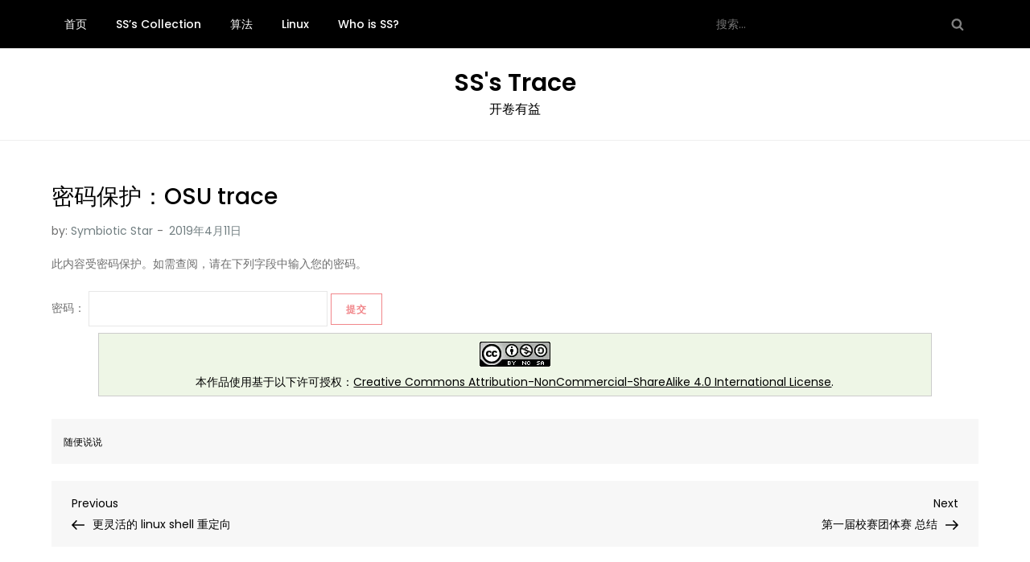

--- FILE ---
content_type: text/html; charset=UTF-8
request_url: https://sst.st/wp-admin/admin-ajax.php
body_size: -5
content:
43707.4c22d8e1d7b4a60bf2d2286142c78947